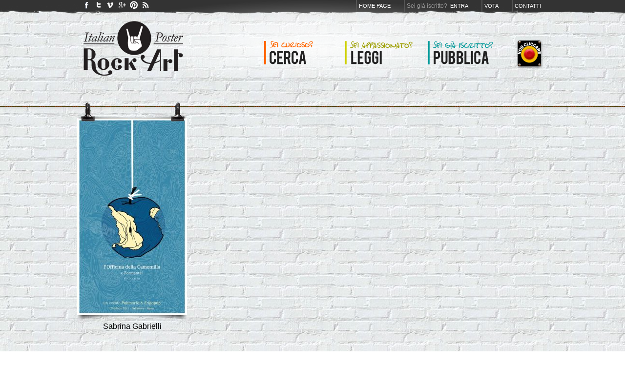

--- FILE ---
content_type: text/html; charset=utf-8
request_url: https://italianposterrockart.com/band/l-officina-della-camomilla
body_size: 2551
content:
<!DOCTYPE html PUBLIC "-//W3C//DTD XHTML 1.0 Transitional//EN" "http://www.w3.org/TR/xhtml1/DTD/xhtml1-transitional.dtd">
<html xmlns="http://www.w3.org/1999/xhtml">
<head>
<meta http-equiv="Content-Type" content="text/html; charset=UTF-8" />
<title>Poster con la band L'Officina della Camomilla su Italian Poster Rock Art</title>
<meta name="description" content="Italian Poster Rock Art è l'unico archivio ufficiale della poster rock art italiana, il punto di ritrovo degli artisti italiani che operano in quest'ambito, la vetrina per le loro creazioni, lo strumento di ricerca e analisi sul movimento italiano."/>
<!--meta name="keywords" content=""/-->
<meta name="author" content="Andrea Pacini www.andreapacini.it"/>
<link rel="stylesheet" type="text/css" media="all" href="/css/reset.css" />
<link rel="stylesheet" type="text/css" media="all" href="/css/style.css" />
<link rel="stylesheet" type="text/css" media="all" href="//fonts.googleapis.com/css?family=Oswald" />
<link rel="shortcut icon" href="/favicon.ico" type="image/x-icon" />
<link rel="icon" href="/favicon.ico" type="image/x-icon" />
<link rel="publisher" href="https://plus.google.com/104141513682862378096" />
<script type="text/javascript" src="/java/AC_RunActiveContent.js"></script>
<script type="text/javascript" src="/java/pulsante-rosso.js"></script>
<!--<script type="text/javascript" src="/iepngfix_tilebg.js"></script>-->
<script type="text/javascript" src="https://apis.google.com/js/plusone.js">
  {lang: 'it'}
</script>

</head>
<body>

<div id="header">
  <div id="wrapper" class="header">
  
  <ul id="menu-top">
        <li><a href="/">Home page</a></li>
    <li>Sei gi&aacute; iscritto? &nbsp;<a href="/entra">Entra</a></li>
       
    <li><a href="/top">Vota</a></li>
    <li><a href="/blog/contatti/">Contatti</a></li>
  </ul> 
    
  <ul id="menu-social">
    <li><a title="Facebook" href="https://www.facebook.com/pages/Italian-Poster-Rock-Art/231390800218625"><img src="/images/btn_facebook.gif" /></a></li>
    <li><a title="Twitter" href="http://twitter.com/#!/ItalianPoster"><img src="/images/btn_twitter.gif" /></a></li>
    <li><a title="Vimeo" href="http://vimeo.com/ipra"><img src="/images/btn_vimeo.jpg" /></a></li>
    <li><a title="Google" href="https://plus.google.com/104141513682862378096"><img src="/images/btn_google.gif" /></a></li>
    <li><a title="Pinterest" href="http://pinterest.com/IlCiapo/italian-poster-rock-art/"><img src="/images/btn_pinterest.gif" /></a></li>
    <!--li><a title="Pinterest" href="http://pinterest.com/italianposter/"><img src="/images/btn_pinterest.gif" /></a></li-->
    <li><a title="feed rss" href="http://www.italianposterrockart.com/blog/?feed=rss2"><img src="/images/btn_rss.jpg" /></a></li>
  </ul> 

  <!-- inizio slideshow logo --> 
  
 	<!-- 
  <script type="text/javascript" src="/java/jquery-1.2.6.min.js"></script>
  <script type="text/javascript">
  function slideSwitch() {
      var $active = $('#slideshow IMG.active');
      if ( $active.length == 0 ) $active = $('#slideshow IMG:last');
      // use this to pull the images in the order they appear in the markup
      var $next =  $active.next().length ? $active.next()
          : $('#slideshow IMG:first');
  
      $active.addClass('last-active');
      $next.css({opacity: 0.0})
          .addClass('active')
          .animate({opacity: 1.0}, 500, function() {
              $active.removeClass('active last-active');
          });
  }
  $(function() {
      setInterval( "slideSwitch()", 8000 );
  });
  </script>
  <style type="text/css">
  #slideshow {
      position:relative;
      width:225px;
      height:145px;		
      /* fixed per #logo */
      float: left;
      clear: left;
      margin-left: 10px;
			margin-top:3px;				
  }
  #slideshow IMG {
      position:absolute;
      top:0;
      left:0;
      z-index:8;
      opacity:0.0;
  }
  #slideshow IMG.active {
      z-index:10;
      opacity:1.0;
  }
  #slideshow IMG.last-active {
      z-index:9;
  }
  </style>

  <div id="slideshow">
    <map name="Map" id="Map"><area shape="rect" coords="8,15,217,131" href="/" /></map>
    <img src="/images/logo_italian-poster-art-marshall.png" border="0" class="active" usemap="#Map" />
    <img src="/images/logo_italian-poster-art-2.png" border="0" usemap="#Map" />
  </div>
  -->
  
  <!-- fine slideshow -->

    
  <a href="/"><img src="/images/logo_italian-poster-art-2.png" border="0" id="logo" /></a>
  
  <ul id="menu-principale">
    <li><a href="/cerca"><img src="/images/menu-principale_01.png" border="0" /></a></li>
    <li><a href="/blog"><img src="/images/menu-principale_02.png" border="0" /></a></li>
    <li style="margin-right:20px"><a href="/pubblica"><img src="/images/menu-principale_03.png" border="0" /></a></li>
    <!--li id="pulsantone"><a href="/pulsante-rosso/8/">IL PULSANTONE ROSSO DI I.P.R.A.</a></li-->
    <li><a href="/pulsante-rosso/11/" onMouseDown="pressButton('btn1');return true;" onMouseUp="releaseButton('btn1');return true;" onMouseOut="releaseButton('btn1');return true;" onClick="return true;"><img name="btn1" border="0" src="/images/btn_rosso.png"></a></li>
  </ul>   
     
 </div><!-- fine di wrapper --> 
</div><!-- fine di header -->
<div class="filo">
 <div id="wrapper">		
  
    <div class="poster">
      <img src="/images/pinzette_small.png" id="pinzette_small"/>
      <a href="/scheda/mela-480"><img src="/images/thumbs/225/x/posters/480/793cdd1c33dda66aad7a83d1a1153c6b.jpg" alt="Mela!"  id="artwork" width="225" /></a>	
      <img src="/images/ombra-poster-small.png" />
      <a href="/autori/sabrina-gabrielli-10000087" id="autore">Sabrina Gabrielli</a> <br />   </div>

   
  <br clear="all" />

	<center>
  <div class="pagination">
    <ul>
          </ul>
  </div>
	</center>
  

 
 </div><!-- fine di wrapper -->
</div><!-- fine di filo -->
	


<br clear="all" />
<img src="/images/lattine.png" id="lattine" />

<div id="footer">
  <div id="wrapper" style="width:940px">
    
  	<a href="http://www.italianposterrockart.com/">Italian Poster Rock Art</a> &bull; Online Poster Exp&oacute; since September 2011 &bull; Utenti iscritti: <span style="font-family:Georgia, 'Times New Roman', Times, serif; font-size:14px; line-height:12px;">364</span> &bull; Poster in archivio <span style="font-family:Georgia, 'Times New Roman', Times, serif; font-size:14px; line-height:12px;">2726</span>
    <div style="float:right">Web powered by <a href="http://www.andreapacini.it" title="Andrea Pacini" target="_blank">Andrea Pacini</a> &bull; Hosting by <a href="http://www.weblogix.biz" title="WebLogiX" target="_blank">WebLogiX</a></div>
  
 </div><!-- fine di wrapper -->
</div><!-- fine di footer -->


<script type="text/javascript">

  var _gaq = _gaq || [];
  _gaq.push(['_setAccount', 'UA-3036349-31']);
  _gaq.push(['_trackPageview']);

  (function() {
    var ga = document.createElement('script'); ga.type = 'text/javascript'; ga.async = true;
    ga.src = ('https:' == document.location.protocol ? 'https://ssl' : 'http://www') + '.google-analytics.com/ga.js';
    var s = document.getElementsByTagName('script')[0]; s.parentNode.insertBefore(ga, s);
  })();

</script>


</body>
</html>	
 
